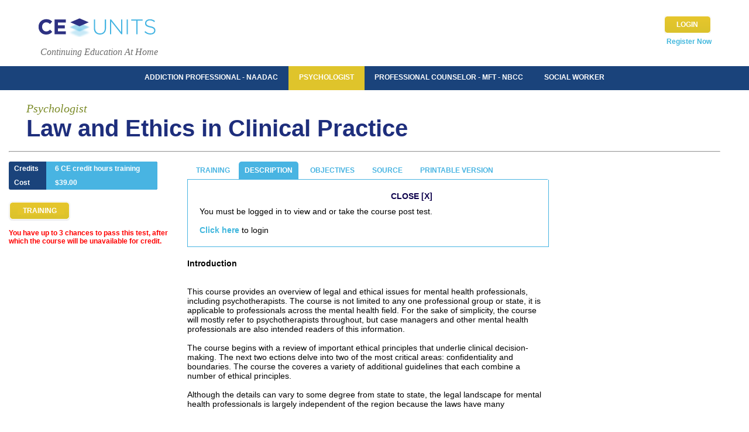

--- FILE ---
content_type: text/html; charset=UTF-8
request_url: https://www.ceunits.com/psychologist/141/test/
body_size: 5851
content:
<!DOCTYPE html>
<!--<html xmlns="http://www.w3.org/1999/xhtml" xmlns:fb="http://www.facebook.com/2008/fbml"> -->
<html xmlns="http://www.w3.org/1999/xhtml">
<head>

    <title>Psychologist CEU Course 141 Law and Ethics in Clinical Practice | CEUnits.com</title>
    <meta http-equiv="Content-Type" content="text/html; charset=UTF-8" />
    <link rel="shortcut icon" href="https://www.ceunits.com/favicon.ico" />
    <meta name="description" content="Take continuing education units on Law and Ethics in Clinical Practice for Psychologist. CE credit hours are easy to take, meet state requirements and are affordable. You only pay when you pass or it's free." />
    <link rel="canonical" href="https://www.ceunits.com/psychologist/141/Law-and-Ethics-in-Clinical-Practice/" />
    <meta http-equiv="cleartype" content="on">
    <meta name="HandheldFriendly" content="True">
    <meta name="apple-mobile-web-app-capable" content="yes">
    <meta name="viewport" content="width=device-width, initial-scale=1.0, user-scalable=no" />

<link rel="stylesheet" type="text/css" href="/css/main.css" />

    <link rel="stylesheet" type="text/css" href="/css/body.css" />
    <link rel="stylesheet" type="text/css" href="/css/header.css" />
    <link rel="stylesheet" type="text/css" href="/css/mobile.css" />
<!-- Google tag (gtag.js) -->
<script async src="https://www.googletagmanager.com/gtag/js?id=G-32R6C9DL10"></script>
<script>
    window.dataLayer = window.dataLayer || [];
    function gtag(){dataLayer.push(arguments);}
    gtag('js', new Date());

    gtag('config', 'G-32R6C9DL10');
</script>

<script src="https://ajax.googleapis.com/ajax/libs/jquery/3.6.0/jquery.min.js"></script>
<!-- <script src="/js/jquery.min.js"></script> -->
<script src="/js/slideout.js" ></script>
<script async="async" type="text/javascript" src="/js/main.js" ></script>
<script async="async" src="/js/jquery.tools.min.js"></script>

<script async="async" src="/js/google.js"></script>

<link rel="stylesheet" href="https://use.fontawesome.com/releases/v5.6.3/css/all.css" integrity="sha384-UHRtZLI+pbxtHCWp1t77Bi1L4ZtiqrqD80Kn4Z8NTSRyMA2Fd33n5dQ8lWUE00s/" crossorigin="anonymous">
<meta property="og:title" content="CEUnits.com - 6.00 Credit Training"/>
<meta property="og:type" content="website"/>
<meta property="og:url" content="https://www.ceunits.com/psychologist/141/"/>
<meta property="og:image" content="https://www.ceunits.com/images/logo_square.jpg"/>
<meta property="og:site_name" content="CE Units Continuing Education"/>
<meta property="fb:admins" content="682352455"/>
<meta property="fb:app_id" content="115696698515937"/>
<meta property="og:description" content="Law and Ethics in Clinical Practice - 6.00 Credit Training for PSYCHOLOGIST"/>


<style type="text/css">
.fb_edge_widget_with_comment span.fb_edge_comment_widget iframe.fb_ltr {
display: none !important;}
</style>

</head>

<body>
<div class="bgCover">&nbsp;</div>
<div id="container">

    <main id="panel">
    <button class="hamburger"><img src="/images/hamburger_icon.png" /></button>
    <div id="header"><!--<a href="/fb_promo.php"><img src="/images/fb_promo_275x65_1.png" class="fb_promo_img" /></a>--><div id="logo"><a href="https://www.ceunits.com/"><img src="/images/logo_main_v2.png" width="203" height="35" alt="Continuing Education At Home" class="celogo" /></a>
        	<br /><br />
        	<span class="copy">Continuing Education At Home</span>
                	</div>
        <div id="login_box"><form action="/process/forms" method="post" name="loginForm">
                <div class="floatRight" id="mobile_id_login_btn"><a href="https://www.ceunits.com/login/" class="submit_btn" style="margin-top:-2px;">LOGIN</a></div>
				<div id="clear5Bottom"></div>
                <a href="https://www.ceunits.com/register/" class="login_on">Register Now</a>
       			</form></div>
    </div><div class="blue_line">&nbsp;</div>
        <div id="subpage_nav">
            <div class="nav_blue"><a href="https://www.ceunits.com/counselor-addiction/" class=""  border-right:0;">ADDICTION PROFESSIONAL - NAADAC</a><a href="https://www.ceunits.com/psychologist/" class=" onYellow" ">PSYCHOLOGIST</a><a href="https://www.ceunits.com/mft-lcsw/" class="" ">PROFESSIONAL COUNSELOR - MFT - NBCC</a><a href="https://www.ceunits.com/social-workers/" class=""  border-left:0;">SOCIAL WORKER</a></div>
		</div><style>
    .lv-logo {
        max-width:180px;
        width:25%;
        height:auto;
    }
</style>
     <div id="training_info" class="tpage">
    	        <div id="marquee_line_1" style="padding-top:10px;"><h2>Psychologist</h2></div>
    	<div id="marquee_line_2" style="padding-bottom:0px; font-size:29px;"><h1>Law and Ethics in Clinical Practice</h1></div>
                <div id="clear10Bottom"></div>

        <hr style="color:#1c4280;" />
        <div id="clear10Bottom"></div>

         <style>
             div.rt_holder { border-radius:3px; width:254px; background-color:#1A437B; display:block; overflow:hidden; }
             div.rt_stat_l { width:25%; height:auto; float:left; padding:2px 0; }
             div.rt_stat_r { width:75%; height:auto; float:left; background-color:#48B4E2; padding:2px 0; }
             div.rt_stat_r div { padding-left:15px; }
         </style>
         <div id="left" class="left-new">
             <div style="width:254px; font-weight:700; line-height:20px; color:#ffffff;">

                 <div class="rt_holder">

                     <div class="rt_stat_l">&nbsp;&nbsp; Credits</div>
                     <div class="rt_stat_r">
                         <div>
                             6 CE credit hours training
                         </div>
                     </div>

                     <div class="rt_stat_l">&nbsp;&nbsp; Cost</div>
                     <div class="rt_stat_r">
                         <div>
                             $39.00                         </div>
                     </div>
<!--
                     <div class="rt_stat_l">&nbsp;&nbsp; Source</div>
                     <div class="rt_stat_r">
                         <div>
                             Robert A. Yourell                         </div>
                     </div>
-->
                 </div>


                 <div id="clear10Bottom"></div>
             </div>
             <!--
            <div style="padding-left:0px; float:left; width:254px;">
                <div id="fb_like_box">
                    <div id="fb_like_btn" style="width:85px;">
                        <fb:like href="https://www.ceunits.com/psychologist/141/" layout="button_count" show-faces="false" width="75" action="like" colorscheme="light" font="arial"></fb:like>
                    </div>
                    <div id="fb_like_copy">LIKE THIS TRAINING</div>
                    <div id="clearBottom"></div>
                </div>
            </div>
-->
             <div id="clear10Bottom"></div>
             <a href="/NAN141/" class="btn_lrg" style="float:left;" >TRAINING</a><?
                 } elseif($training_id != '226') {
                     ?><a href="javascript:changeClass('close', 'post_test');" class="btn_lrg" style="">POST TEST</a><pcopy style="color:red; font-weight:700;"><br />You have up to 3 chances to pass this test, after which the course will be unavailable for credit.</pcopy>
         </div>

<div id="right" class="right-new" style="font-size:14px;">
        <div id="training_sub_nav"><a class="none_button" href="/psychologist/141/Law-and-Ethics-in-Clinical-Practice/">TRAINING</a><div id="one" style="display:none;"></div><a class="none_button_on" id="two" href="javascript:changeClass('two', 'description');">DESCRIPTION</a>
            <a class="none_button" id="three" href="javascript:changeClass('three', 'objectives');">OBJECTIVES</a>
            <a class="none_button" id="four" href="javascript:changeClass('four', 'about_writer');">SOURCE</a>            			<a class="none_button" href="/login/">PRINTABLE VERSION</a>
            		        </div><div id="public_domain" style="display:none;">
                    <div style="padding:20px; float:left; width:360px;">
                    	<div style="padding-left:55px;">
                            <div id="clear10Bottom"></div><!--<a style="float:left;" class="btn_lrg"
                             href="/psychologist/141/Law-and-Ethics-in-Clinical-Practice/" >TRAINING</a>&nbsp;--><span
                        style="line-height:30px;">SEE MATERIAL BELOW</span><!--<a style="float:left;" class="btn_lrg" href="/psychologist/141/pd/">TRAINING</a>&nbsp;<span style="line-height:30px;"> - Click to read material</span>--></div>
                    </div></div>

                        	<!--<div id="public_domain" style="display:none;"></div>-->
        	


        <div id="description" style="display:none; font-size:14px;">
            <div style="padding:20px; float:left;">
                <div style="padding:0px 0px 0px 0px; float:right;">
                <a href="javascript:changeClass('close', 'description', 'public_domain');" class="stdLink">CLOSE [X]</a>
                </div>
                <div id="clear10Bottom"></div>
                Target audience and instructional level of this course:  <b>foundational</b>                <br /><br />
                There is no known conflict of interest or commercial support related to this CE program.                                    <br /><br /><a class="btn_lrg" href="javascript:changeClass('close', 'public_domain');">TRAINING</a>
                                <br /><br /><!-- 141 -->
<b>Course Description</b>
<br /><br />
This course reviews key legal and ethical issues in psychotherapy. It is primarily intended for psychotherapists, but will be useful for any mental health professional. The content ranges from concrete, specific guidelines to overarching legal and ethical principles that guide clinical decision making. A broad range of topics is covered, with special, detailed emphasis on confidentiality and boundaries. 
            </div>
        </div>

        <div id="objectives" style="display:none;">
            <div style="padding:20px; float:left;">
                <div style="padding:0px 0px 0px 0px; float:right;">
                <a href="javascript:changeClass('close', 'objectives', 'public_domain');" class="stdLink">CLOSE [X]</a>
                </div>
                <div id="clear10Bottom"></div>
                <p><b>Learning Objectives</b></p>
                After completing this training the professional will be able to:
                <br /><br /><!-- 141 -->
After completing this training you will be able to:
<UL>
<LI>Define professional ethics, including the fundamental principle of client welfare. 
<LI>Identify fundamental ethical principles of boundaries and confidentiality that underlie specific guidelines
<LI>Abide by the ethical and legal guidelines covered, and express the reasons for the guidelines in terms of ethical principles and liability.
<LI>Explain the reasons for confidentiality, including the beneficial effect on society through improved mental health services utilization. 
<LI>Identify behavioral red flags that indicate elevated risk for boundary violations. 
</UL></div>
        </div>

        <div id="about_writer" style="display:none;">
            <div style="padding:20px; float:left;">
                <div style="padding:0px 0px 0px 0px; float:right;">
                <a href="javascript:changeClass('close', 'about_writer', 'public_domain');" class="stdLink">CLOSE [X]</a>
                </div>
                <div id="clear10Bottom"></div>Robert A. Yourell, LMFT is a licensed psychotherapist who has been in the mental health field from the mid 1970's. In addition to his practice, he provides audio recordings for advanced stress management and EMDR-inspired processes such as Up Level, a bilateral sound. He developed a system to self-help that integrates concepts from mindfulness meditation, EMDR, CBT, and somatic therapies called Shimmering. He contributes to and edits books pertaining to psychology. He provides entertaining, thought-provoking presentations in areas such as advanced stress management, brain injury recovery, understanding difficult behavior, and preparing for challenging situations. His websites are is www.Yourell.com and www.PsychInnovations.com.</div>
        </div>

        <div id="post_test" style="display:block;">
            <div style="padding:20px; float:left;">
                <div style="padding:0px 0px 0px 0px; float:right;">
                <a href="javascript:changeClass('close', 'post_test', 'public_domain');" class="stdLink">CLOSE [X]</a>
                </div>
                <div id="clear10Bottom"></div>
                You must be logged in to view and or take the course post test.
                <br /><br />
                <a href="/login" class="stdLink" style="color:#41B7DD;">Click here</a> to login
            </div>
        </div>

        <div class="floatLeft">
        	<div id="clear20Bottom"></div><b>Introduction</b><br /><br />
<br />
This course provides an overview of legal and ethical issues for mental health professionals, including psychotherapists. The course is not limited to any one professional group or state, it is applicable to professionals across the mental health field. For the sake of simplicity, the course will mostly refer to psychotherapists throughout, but case managers and other mental health professionals are also intended readers of this information.<br /><br />
The course begins with a review of important ethical principles that underlie clinical decision-making. The next two ections delve into two of the most critical areas: confidentiality and boundaries. The course the coveres a variety of additional guidelines that each combine a number of ethical principles. <br /><br />
Although the details can vary to some degree from state to state, the legal landscape for mental health professionals is largely independent of the region because the laws have many <br /><br /><br /><b>You must be logged in to view and or take the rest of the training.</b><br /><br /><a href="https://www.ceunits.com/login" class="stdLink" style="color:#41B7DD;">Click here</a> to login        </div>

    </div>
</div>
        <div id="clear25Bottom"></div>
    </main>
</div><nav id="menu" class="menu">

    <br /><br />
    <a href="https://www.ceunits.com/user">HOME</a><br /><br />
    <a href="https://www.ceunits.com/psychologist/" >COURSES</a><br /><br />
    <a href="https://www.ceunits.com/blog">BLOG</a><br /><br />
    <a href="https://www.ceunits.com/faq">HELP</a><br /><br />
    <a href="https://www.ceunits.com/map">ACCREDITATIONS</a><br /><br />
    <a href="https://www.ceunits.com/contact">CONTACT US</a>
    <br /><br />

    <h2>PROFESSIONS</h2><br />
    <a href="https://www.ceunits.com/counselor-addiction/">ADDICTION PROFESSIONAL - NAADAC</a><br /><hr /><a href="https://www.ceunits.com/psychologist/">PSYCHOLOGIST</a><br /><hr /><a href="https://www.ceunits.com/mft-lcsw/">PROFESSIONAL COUNSELOR - MFT - NBCC</a><br /><hr /><a href="https://www.ceunits.com/social-workers/">SOCIAL WORKER</a><br /><hr /></nav>
<div class="footer">
    <div class="footer-nav">
        <a href="https://www.ceunits.com/policies/">POLICIES</a> &nbsp; | &nbsp;
        <a href="https://www.ceunits.com/faq/">FAQ / HELP</a> &nbsp; | &nbsp;
        <a href="https://www.ceunits.com/site_index/">SITE MAP</a> &nbsp; | &nbsp;
        <a href="https://www.ceunits.com/contact/">CONTACT</a> &nbsp; | &nbsp;
        <a href="https://www.ceunits.com/blog/">BLOG</a>
        <div id="clear10Bottom"></div>
        Copyright &copy; 2026 CEUnitsAtHome LLC All Rights Reserved
        <br /><br /><br />
    </div>

    <div class="footer-share">
        <a href="http://www.facebook.com/ceunits" target="_blank"><img src="/images/fb_ftr.png" width="45" height="45" style="margin-right:10px;" alt="Facebook" /></a>
        <a href="http://www.twitter.com/ceunits" target="_blank"><img src="/images/tw_ftr.png" width="45" height="45" style="margin-right:10px;" alt="Twitter" /></a>

        <g:plusone annotation="none"></g:plusone>

        <!-- Place this render call where appropriate -->
        <script type="text/javascript">
          (function() {
            var po = document.createElement('script'); po.type = 'text/javascript'; po.async = true;
            po.src = 'https://apis.google.com/js/plusone.js';
            var s = document.getElementsByTagName('script')[0]; s.parentNode.insertBefore(po, s);
          })();
        </script>

    </div>

</div>

<script>
    var slideout = new Slideout({
        'panel': document.getElementById('panel'),
        'menu': document.getElementById('menu'),
        'padding': 200,
        'tolerance': 70
    });
//    document.querySelector('.toggle-button').addEventListener('click', function() {
//        slideout.toggle();
//    });

    if($(".lcna").length > 0) {
        $(".lcna").change(function() {
            if(!$(this).is(':checked') || $(this).is(':checked')) {
                $(".exp_drops").toggle();
            }
        })
    }


</script>
<!--
<div id="fb-root"></div>
<script src="/js/fb.js"></script>
-->

<div class="simple_overlay" id="pass_overlay">
    <form action="/process/forms" method="post" name="loginForm2">
	<div id="trainging_overlay">
    	<span style="font-size:24px; font-weight:700;">It appears your session has ended.<br />Please login to continue.</span>
        <br /><br />
        <div id="label">Email:</div>
        <div id="content"><input type="text" name="email" value="" id="loginInputLrg" /></div>
        <div id="clear10Bottom"></div>
        <div id="label">Password:</div>
        <div id="content"><input type="password" name="pass" value="" id="loginInputLrg" /></div>
        <div id="clear10Bottom"></div>
        <div id="label">&nbsp;</div>
        <div id="sub_btn"><a href="javascript:document.loginForm2.submit();" class="login_btn" style="margin-top:-2px; float:left !important;">SUBMIT</a></div>
        </div>
        <div id="clear20Bottom"></div>

    </div>
    <input type="hidden" name="redirecturl" value="/psychologist/141/test/" />
    <input type="hidden" name="todo" value="login" />
    </form>
</div>

<script>
/*	$(document).ready(function() {

		$('.bgCover').css({
			display:'block',
			width: $(window).width(),
			height:$(window).height()
		});
		$('.bgCover').css({opacity:0}).animate({opacity:0.5, backgroundColor:'#000'});

		$("#pass_overlay").overlay({
			top: 200,
			closeOnClick: false,
			load: true
		});

		$('.close').css({
			display:'none'
		});

	});
*/
</script>
<script type="text/javascript">
		var issuuConfig = {
			guid: 'b4e14e32-a05b-4d18-950d-fe5537803e69',
			defaultSkin: "/issuu/basicBlue/layout.xml",
			domain: '*.ceunits.com'
		};
	</script>
	<script type="text/javascript">
		//document.write(unescape("%3Cscript src='https://static.issuu.com/smartlook/ISSUU.smartlook.js' type='text/javascript'%3E%3C/script%3E"));
		$('#objectives ul').append('<LI>Apply knowledge from this course to practice and/or other professional contexts.');
</script>
</body>
</html>


--- FILE ---
content_type: text/html; charset=utf-8
request_url: https://accounts.google.com/o/oauth2/postmessageRelay?parent=https%3A%2F%2Fwww.ceunits.com&jsh=m%3B%2F_%2Fscs%2Fabc-static%2F_%2Fjs%2Fk%3Dgapi.lb.en.OE6tiwO4KJo.O%2Fd%3D1%2Frs%3DAHpOoo_Itz6IAL6GO-n8kgAepm47TBsg1Q%2Fm%3D__features__
body_size: 164
content:
<!DOCTYPE html><html><head><title></title><meta http-equiv="content-type" content="text/html; charset=utf-8"><meta http-equiv="X-UA-Compatible" content="IE=edge"><meta name="viewport" content="width=device-width, initial-scale=1, minimum-scale=1, maximum-scale=1, user-scalable=0"><script src='https://ssl.gstatic.com/accounts/o/2580342461-postmessagerelay.js' nonce="mLLCKbEV5_BHkMPXIv5AKA"></script></head><body><script type="text/javascript" src="https://apis.google.com/js/rpc:shindig_random.js?onload=init" nonce="mLLCKbEV5_BHkMPXIv5AKA"></script></body></html>

--- FILE ---
content_type: text/css
request_url: https://www.ceunits.com/css/main.css
body_size: 3142
content:

input[type=radio], input[type=checkbox] { border:0; }

#container { width:960px; margin:0 auto; }

a.stdLink { color:#0d004c; text-decoration:none; font-weight:700; }
a.stdLink:hover { color:#0d004c; text-decoration:underline; font-weight:700; }

a.subFooter { color:#0d004c; text-decoration:none; }
a.subFooter:hover { color:#0d004c; text-decoration:underline; }

a.footer { color:#ffffff; text-decoration:none; }
a.footer:hover { color:#ffffff; text-decoration:underline; }

a.plain_button { background-color:#375697; color:#ffffff !important; padding:5px 8px 5px 8px; height:auto !important; font-size:11px; font-weight:700; text-decoration:none; }

a.navy { color:#41B7DD; }
a.navy:hover { color:#41B7DD; }

a.read_pdf, a.read_pdf:hover { float:left; background-image:url(/images/btn_sprite_yel_gre_111.jpg); cursor:pointer; text-align:center; display:block; width:111px; height:33px; color:#ffffff; font-weight:700; text-decoration:none; line-height:33px; vertical-align:middle; }
a.read_pdf:hover { color:#ffffff; background:url(/images/btn_sprite_yel_gre_111.jpg) no-repeat scroll -111px 0 transparent; }

a.download_pdf, a.download_pdf:hover { float:left; background-image:url(/images/btn_sprite_yel_gre_151.jpg); cursor:pointer; text-align:center; display:block; width:151px; height:33px; color:#ffffff; font-weight:700; text-decoration:none; line-height:33px; vertical-align:middle; }
a.download_pdf:hover { color:#ffffff; background:url(/images/btn_sprite_yel_gre_151.jpg) no-repeat scroll -151px 0 transparent; }

a.pdf_link {
	font-size:24px;
	font-weight:700;
	font-style:italic;
	color:#96aa31;
	border:1px solid #96aa31;
	text-decoration:none;
	padding:5px;
}
a.pdf_link:hover {  }

input { border:1px solid #999; }
.floatLeft { float:left; }
.floatRight { float:right; }

.errorBox { border:3px solid red; }
.noError { border:1px solid #999; }

#page_msg { color:red; padding:20px; font-weight:700; }

div#clearBottom { clear: both;  overflow: hidden; }
div#clear5Bottom { clear: both;  height: 5px; overflow: hidden; }
div#clear10Bottom { clear: both;  height: 10px; overflow: hidden; }
div#clear15Bottom { clear: both;  height: 15px; overflow: hidden; }
div#clear20Bottom { clear: both;  height: 20px; overflow: hidden; }
div#clear25Bottom { clear: both;  height: 25px; overflow: hidden; }

.fb_promo_img { position:absolute; top:15px; left:350px; }
#logo { float:left; padding-top:28px; width:505px; }
#logo span { margin-left:5px; }
#logo span.copy { color:#6d6d6d; font-style:italic; font-family:Georgia, Times New Roman, Times, serif; font-size:16px; }
#error_msg { font-weight:700; font-size:14px; color:red }

div#marquee a { text-decoration:none; color:#41B7DD; }

.hdr_blue { color:#000000; font-size:16px; font-weight:700; }
.help_hdr { color:#000000; font-size:16px; font-weight:700; }
a.help_link { color:#41B7DD; text-decoration:underline; }
a.help_link:hover { color:#41B7DD; text-decoration:none; }

#training_page_auth_lic { color:#5e78b3; font-size:11px; font-weight:700; }

#login_box { float:left; width:400px; padding-top:28px; color:#7e7e7e; }
#login_box input, #addCred input { margin-top:6px; margin-left:3px; border:0; }
#loginInput { width:171px; height:29px; border:0; background-color:#fff; background-image:url(/images/bg_input.png); background-repeat:no-repeat; color:#666666; }

#loginInputLrg { width:100%; box-sizing:border-box; margin-bottom:15px; }
#loginInputLrg input, #user_form_label input { font-size:18px; height:29px; margin:6px 0 15px 3px; border:1px solid #666666; width:100%; outline:none; box-sizing:border-box; }
.lcna { height:19px !important; width:30px !important; }

#formInputComment { width:100%; height:114px; background-color:#fff; font-size:18px; color:#666666; }
#formInputComment textarea { margin-top:6px; width:100%; height:105px; font-family:Arial, Helvetica, sans-serif; font-size:18px; color:#666666; }

a.login_off {font-weight:700; color:#303030; text-decoration:none; }
a.login_on { color:#41b7dd; text-decoration:none; font-weight:700; }
a.login_on:hover { color:#e2c52b; text-decoration:underline; font-weight:700; }
#login_box span { font-size:14px; font-weight:700; color:#999999; }

a.submit_btn, a.submit_btn:hover { float:right; background-image:url(/images/btn_sprite_yel_gre.png); cursor:pointer; text-align:center; display:block; width:82px; height:33px; color:#ffffff; font-weight:700; text-decoration:none; line-height:33px; vertical-align:middle; }
a.submit_btn:hover { color:#ffffff; background:url(/images/btn_sprite_yel_gre.png) no-repeat scroll -82px 0 transparent; }

a.btn_lrg, a.btn_lrg:hover { background-image:url(/images/btn_sprite_yel_gre_lrg.png); cursor:pointer; text-align:center; display:block; width:105px; height:33px; color:#ffffff; font-weight:700; text-decoration:none; line-height:33px; vertical-align:middle; }
a.btn_lrg:hover { color:#ffffff; background:url(/images/btn_sprite_yel_gre_lrg.png) no-repeat scroll -105px 0 transparent; }

a.login_btn_xl { float:right; background-image:url(/images/btn_sprite_blu_gre_xlrg.png); cursor:pointer; text-align:center; display:block; width:121px; height:33px; color:#ffffff !important; font-weight:700; text-decoration:none; line-height:33px; vertical-align:middle; }
a.login_btn_xl:hover { color:#ffffff; background:url(/images/btn_sprite_blu_gre_xlrg.png) no-repeat scroll -121px 0 transparent; }

a.login_btn, a.login_btn:hover { float:right; background-image:url(/images/btn_sprite_blu_gre.png); cursor:pointer; text-align:center; display:block; width:82px; height:33px; color:#ffffff; font-weight:700; text-decoration:none; line-height:33px; vertical-align:middle; }
a.login_btn:hover { color:#ffffff; background:url(/images/btn_sprite_blu_gre.png) no-repeat scroll -82px 0 transparent; }


#marquee { background-image:url(/images/bg_marquee.jpg); width:960px; height:281px; }
#marquee_line_1, #marquee_line_1 h2 { color:#7b8b28; font-family:Georgia,Times New Roman,Times,serif; font-style:italic; font-size:20px; padding:0px 0 0px 15px; }
#marquee_line_1 h2 { margin:0; font-weight:500; }
#marquee_line_2, #marquee_line_2 h1 { color:#1e2e7c; font-family:Arial; font-size:40px; font-weight:700; padding:0px 0 0px 15px; }
#marquee_line_2 h1 { margin:0; font-weight:700; }
#marquee_line_3 { color:#000000; font-family:Arial; font-size:14px; font-weight:500; padding:0px 0 10px 30px; width:497px; }


#lw_marquee { background-image:url(/images/lw_bg_marquee.jpg); width:960px; height:281px; }

#bottom_box { float:left; min-height:363px; border:1px solid #d2e5f3; border-top-left-radius: 5px 5px; border-top-right-radius: 5px 5px;  }

#bottom_box_header, #cart_top_header { height:46px; line-height:46px; vertical-align:middle; text-align:left; font-size:16px; font-weight:500; color:#ffffff; background-color:#1a437b; border-top-left-radius: 5px 5px; border-top-right-radius: 5px 5px;  }
.bottom_box_header { background-color:#48b4e2 !important; font-style:italic; font-family:Georgia, Times New Roman, Times, serif; }

#bottom_box_header_lrg { width:616px; height:63px; line-height:22px; vertical-align:middle; text-align:left; font-size:18px; font-weight:700; color:#191c67; background-color:#f0f0f0; float:left; }
#bottom_box #box { font-size:12px; color:#666666; text-align:left; line-height:12px; font-weight:500; }

#checkmark { width:40px; }
#checkmark_copy { width:240px; }
#header_dk_blue_18 { font-size:18px; font-weight:700; color:#191c67; }

#post_test_div { width:640px; border-bottom:1px solid #CCD4E9; display:table; padding-bottom:6px; padding-top:6px; }
#post_test_qnum { float:left; padding-right:10px; font-weight:700; }
#post_test_q { float:left; padding-bottom:6px; width:600px; }
#post_test_answers { float:left; padding-left:30px; line-height:22px; font-weight:700; }

#training_info { width:95%; padding:10px 15px 15px 15px; }
#training_info #title_box { width:100%; float:left; }

#title_box .title { color:#0f1353; font-size:20px; font-weight:700; }
#title_box .title_italic { color:#86a03c; font-size:20px; font-weight:500; font-style:italic; font-family:Georgia, Times New Roman, Times, serif; }
#details_container { width:100%; background-color:#c2cde3; }
#details_container #details{ padding:15px; font-size:16px; font-weight:500; color:#333; }
#details_container #details_hdr { float:left; width:100px; color:#333333; font-size:16px; font-weight:700 }
#training_sub_nav { width:100%; color:#48b4e2; line-height:30px; vertical-align:middle; font-size:12px; font-weight:700; float:left; border-bottom:1px solid #48B4E2; }
/*#training_sub_nav #bar_hdr { height:30px; float:left; border-left:1px solid #3656A1; border-right:1px solid #3656A1; border-bottom:1px solid #bfcae0; padding:0px 15px 0px 15px; background-color:#f0f0f0; font-weight:700; }*/

#training_sub_nav a.none_button { color:#48b4e2; margin-right:5px; margin-left:5px; height:30px; padding-left:10px; padding-right:10px; display:block; float:left; text-decoration:none; }
#training_sub_nav a.none_button_on { color:#ffffff; margin-right:5px; margin-left:0px; height:30px; padding-left:10px; padding-right:10px; display:block; float:left; background-color:#48b4e2; text-decoration:none; border-top-left-radius: 5px 5px; border-top-right-radius: 5px 5px; }
#public_domain, #description, #objectives, #about_writer, #post_test { width:100%; border-left:1px solid #48B4E2; border-right:1px solid #48B4E2; border-bottom:1px solid #48B4E2; float:left; }

div#item { font-size:14px; min-height:44px; vertical-align:middle; border-bottom:1px solid #e1e1e1; padding-top:20px; }
div#item a { color:#1e2e7c; font-weight:700; text-decoration:none; }

.training_page_description { border-left:1px solid #E1E1E1; border-right:1px solid #E1E1E1; border-bottom:1px solid #E1E1E1; padding:15px; display:none; }

#user_container { padding:50px 0px 100px 20px; }
#user_header { font-size:30px; font-weight:700; color:#0f1259; }
#user_container a { color:#3656a1; text-decoration:none; }
#user_container a:hover { text-decoration:underline; }
#user_form_label, #user_form_label2 { float:left; color:#1e2e7c; font-size:14px; font-weight:700; width:100%; max-width:450px; }
#user_form_label2 { width:100px !important; }
#user_from_field { float:left; }
#user_sub_font { color:#303030; font-size:14px; font-weight:500; }

#user_content_box{ line-height:18px; font-size:12px; color:#444444; border:1px solid #d1e6ed; }
#profile_nav {
	height:30px; color:#48b4e2; line-height:30px; vertical-align:middle; font-size:12px; font-weight:700; float:left; border-bottom:1px solid #D1E6ED;
}
a.user_nav { color:#48b4e2; margin-right:5px; margin-left:5px; height:30px; padding-left:10px; padding-right:10px; display:block; float:left; text-decoration:none; }
a.user_nav_on { color:#ffffff; margin-right:5px; margin-left:0px; height:30px; padding-left:10px; padding-right:10px; display:block; float:left; background-color:#48b4e2; text-decoration:none; }

#attention_box { background-color:#c2cde3; width:400px; text-align:center; }
#attention_box #sub_font { font-size:16px; color:#676a97; font-weight:700; }
#attention_box a { color:#333; }

a.grey_box_link
{
	width:78px; height:32px; line-height:32px; vertical-align:middle; text-align:center; display:block; color:#5d5d5d; border:1px solid #d0d0d0; text-decoration:none; font-weight:700;
	background-image: -webkit-gradient(linear, left bottom, left top, color-stop(0.31, rgb(220,220,220)), color-stop(0.66, rgb(255,255,255)) );
	background-image: -moz-linear-gradient( center bottom, rgb(220,220,220) 31%, rgb(255,255,255) 66% );
}

a.goWhite.active { color:#fff; }
#div_one { display:block; }
#div_two { display:none; }
#div_three { display:none; }
#div_four { display:none; }

#trainging_overlay, #help_overlay { padding:40px; }
#trainging_overlay div#label { width:150px; float:left; font-size:18px; font-weight:700; color:#3B4695; }
#trainging_overlay div#content { width:400px; float:left; font-size:18px; font-weight:700; color:#666666; }

/* user profile & cart */

#left { float:left; width:305px;  }
#right { float:left; width:616px;  }
#line_seperator {  height:4px; background-color:#12155a; display:block; margin-bottom:10px; }

#subhdr { color:#726b95; font-size:16px; }

a.light_blue { color:#726b95; font-size:12px; }

.cartItem { border-bottom:1px solid #D1E6ED; display:block; padding:15px 0px; }
.cartContent #trainingColumn { text-align:left; margin-left:10px; float:left; width:325px; font-size:16px; color:#233089; }
.cartContent #removeColumn { margin-left:20px; float:left; width:100px; text-align:center; font-size:16px; font-weight:500; }
.cartContent #costColumn { margin-right:20px; float:right; width:130px; text-align:right; font-size:16px; font-weight:500; }

.cart_box_lrg { border: 1px solid #D1E6ED; min-height:450px; }
#promo_msg { font-size:14px; color:#F00; font-weight:700; }

.expired_discount { font-size:12px; color:#FE413D; }
div#user_content_box input, select { font-size:18px; border:1px solid #999999; background-color:#fff; width:100%; }

.tooltip { display:none; background:transparent url(/images/black_arrow.png); font-size:12px; height:70px; width:160px; padding:25px; color:#fff; }
/*#demo img { border:0; cursor:pointer; margin:0 8px; } */

/* POST TEST PASS OVERLAY */
.simple_overlay { display:none; z-index:10000; background-color:#fff; width:675px; min-height:200px; border:1px solid #666; -moz-box-shadow:0 0 30px 5px #000; -webkit-box-shadow: 0 0 30px #000; }
.simple_overlay .close { background-image:url(/images/close.png); position:absolute; right:-15px; top:-15px; cursor:pointer; height:35px; width:35px; }
#triggers { text-align:center; }
#triggers img { cursor:pointer; margin:0 5px; background-color:#fff; border:1px solid #ccc; padding:2px; -moz-border-radius:4px; -webkit-border-radius:4px; }
.details { position:absolute; top:15px; right:15px; font-size:11px; color:#fff; width:150px; }
.details h3 { color:#aba; font-size:15px; margin:0 0 -10px 0; }

/* facebook like box */
#fb_like_box { background-color:#3C5A98; padding:10px; border-top-left-radius: 5px 5px; border-bottom-left-radius: 5px 5px; border-top-right-radius: 5px 5px; border-bottom-right-radius: 5px 5px; }
#fb_like_btn { width:65px; float:left; }
#fb_like_copy { width:145px; color:#fff; line-height:30px; float:left; font-size:12px; font-weight:700; }
#fb_bold_copy { font-weight:700; font-size:16px; }

/* CONTACT PAGE */
#help_box { float:left; width:350px; border:1px solid #000; background-color:#FCC67B; display:none; }

.bgCover { background:#000; position:absolute; left:0; top:0; display:none; overflow:hidden }



div#unlimited_long { width:644px; height:94px; background-image:url(/images/bg_unlimited_2.jpg); display:block; float:right; }
div#unlimited_long div#price { font-weight:700; font-size:44px; color:#fff; float:left; line-height:94px; vertical-align:middle; }
div#unlimited_long div#btn_buy { float:left; }
div#unlimited_long div#btn_buy img { margin-top:30px; }

.slideout-menu { display:none; }
div.hamburger {
  display: none;
  visibility:hidden;
  position:absolute;
  top:25px;
  left:0;
  width: 50px;
  z-index:99999;
}
.e2 { display:none; }


--- FILE ---
content_type: text/css
request_url: https://www.ceunits.com/css/mobile.css
body_size: 166
content:
/* created 070623 for mobiles fixes */
/* currently only used on /training/index.php */

@media only screen and (max-width: 479px) {
    #header {
        width:100%;
    }
    .right-new {
        width:98% !important;
    }
    .right-new #public_domain,
    .right-new #description,
    .right-new #objectives,
    .right-new #about_writer,
    .right-new #post_test,
    .right-new .floatLeft {
        font-size:15px;
    }
    .left-new .rt_holder {
       /* font-size:15px; */
    }
    #training_sub_nav {
        width:100%;
    }
}

@media only screen and (min-width: 480px) and (max-width: 767px) {

}

@media only screen and (min-width: 768px) and (max-width: 1300px) {

}